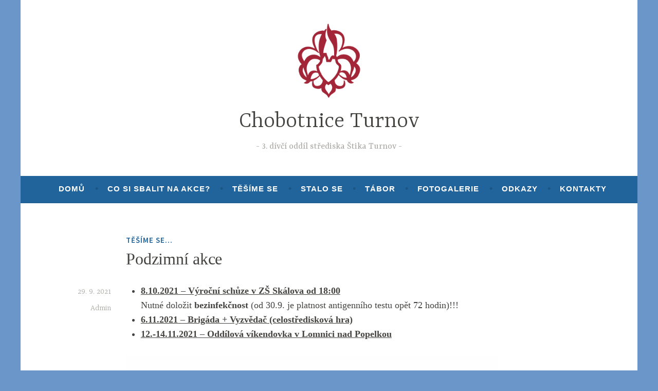

--- FILE ---
content_type: text/html; charset=UTF-8
request_url: https://chobotniceturnov.cz/tesime-se/podzimni-akce/
body_size: 8336
content:
<!DOCTYPE html>
<html lang="cs">
<head>
<meta charset="UTF-8">
<meta name="viewport" content="width=device-width, initial-scale=1">
<link rel="profile" href="http://gmpg.org/xfn/11">

<title>Podzimní akce &#8211; Chobotnice Turnov</title>
<meta name='robots' content='max-image-preview:large' />
<link rel='dns-prefetch' href='//fonts.googleapis.com' />
<link rel="alternate" type="application/rss+xml" title="Chobotnice Turnov &raquo; RSS zdroj" href="https://chobotniceturnov.cz/feed/" />
<link rel="alternate" type="application/rss+xml" title="Chobotnice Turnov &raquo; RSS komentářů" href="https://chobotniceturnov.cz/comments/feed/" />
<link rel="alternate" type="application/rss+xml" title="Chobotnice Turnov &raquo; RSS komentářů pro Podzimní akce" href="https://chobotniceturnov.cz/tesime-se/podzimni-akce/feed/" />
<script type="text/javascript">
window._wpemojiSettings = {"baseUrl":"https:\/\/s.w.org\/images\/core\/emoji\/14.0.0\/72x72\/","ext":".png","svgUrl":"https:\/\/s.w.org\/images\/core\/emoji\/14.0.0\/svg\/","svgExt":".svg","source":{"concatemoji":"https:\/\/chobotniceturnov.cz\/wp-includes\/js\/wp-emoji-release.min.js?ver=6.1.1"}};
/*! This file is auto-generated */
!function(e,a,t){var n,r,o,i=a.createElement("canvas"),p=i.getContext&&i.getContext("2d");function s(e,t){var a=String.fromCharCode,e=(p.clearRect(0,0,i.width,i.height),p.fillText(a.apply(this,e),0,0),i.toDataURL());return p.clearRect(0,0,i.width,i.height),p.fillText(a.apply(this,t),0,0),e===i.toDataURL()}function c(e){var t=a.createElement("script");t.src=e,t.defer=t.type="text/javascript",a.getElementsByTagName("head")[0].appendChild(t)}for(o=Array("flag","emoji"),t.supports={everything:!0,everythingExceptFlag:!0},r=0;r<o.length;r++)t.supports[o[r]]=function(e){if(p&&p.fillText)switch(p.textBaseline="top",p.font="600 32px Arial",e){case"flag":return s([127987,65039,8205,9895,65039],[127987,65039,8203,9895,65039])?!1:!s([55356,56826,55356,56819],[55356,56826,8203,55356,56819])&&!s([55356,57332,56128,56423,56128,56418,56128,56421,56128,56430,56128,56423,56128,56447],[55356,57332,8203,56128,56423,8203,56128,56418,8203,56128,56421,8203,56128,56430,8203,56128,56423,8203,56128,56447]);case"emoji":return!s([129777,127995,8205,129778,127999],[129777,127995,8203,129778,127999])}return!1}(o[r]),t.supports.everything=t.supports.everything&&t.supports[o[r]],"flag"!==o[r]&&(t.supports.everythingExceptFlag=t.supports.everythingExceptFlag&&t.supports[o[r]]);t.supports.everythingExceptFlag=t.supports.everythingExceptFlag&&!t.supports.flag,t.DOMReady=!1,t.readyCallback=function(){t.DOMReady=!0},t.supports.everything||(n=function(){t.readyCallback()},a.addEventListener?(a.addEventListener("DOMContentLoaded",n,!1),e.addEventListener("load",n,!1)):(e.attachEvent("onload",n),a.attachEvent("onreadystatechange",function(){"complete"===a.readyState&&t.readyCallback()})),(e=t.source||{}).concatemoji?c(e.concatemoji):e.wpemoji&&e.twemoji&&(c(e.twemoji),c(e.wpemoji)))}(window,document,window._wpemojiSettings);
</script>
<style type="text/css">
img.wp-smiley,
img.emoji {
	display: inline !important;
	border: none !important;
	box-shadow: none !important;
	height: 1em !important;
	width: 1em !important;
	margin: 0 0.07em !important;
	vertical-align: -0.1em !important;
	background: none !important;
	padding: 0 !important;
}
</style>
	<link rel='stylesheet' id='wp-block-library-css' href='https://chobotniceturnov.cz/wp-includes/css/dist/block-library/style.min.css?ver=6.1.1' type='text/css' media='all' />
<link rel='stylesheet' id='classic-theme-styles-css' href='https://chobotniceturnov.cz/wp-includes/css/classic-themes.min.css?ver=1' type='text/css' media='all' />
<style id='global-styles-inline-css' type='text/css'>
body{--wp--preset--color--black: #000000;--wp--preset--color--cyan-bluish-gray: #abb8c3;--wp--preset--color--white: #ffffff;--wp--preset--color--pale-pink: #f78da7;--wp--preset--color--vivid-red: #cf2e2e;--wp--preset--color--luminous-vivid-orange: #ff6900;--wp--preset--color--luminous-vivid-amber: #fcb900;--wp--preset--color--light-green-cyan: #7bdcb5;--wp--preset--color--vivid-green-cyan: #00d084;--wp--preset--color--pale-cyan-blue: #8ed1fc;--wp--preset--color--vivid-cyan-blue: #0693e3;--wp--preset--color--vivid-purple: #9b51e0;--wp--preset--gradient--vivid-cyan-blue-to-vivid-purple: linear-gradient(135deg,rgba(6,147,227,1) 0%,rgb(155,81,224) 100%);--wp--preset--gradient--light-green-cyan-to-vivid-green-cyan: linear-gradient(135deg,rgb(122,220,180) 0%,rgb(0,208,130) 100%);--wp--preset--gradient--luminous-vivid-amber-to-luminous-vivid-orange: linear-gradient(135deg,rgba(252,185,0,1) 0%,rgba(255,105,0,1) 100%);--wp--preset--gradient--luminous-vivid-orange-to-vivid-red: linear-gradient(135deg,rgba(255,105,0,1) 0%,rgb(207,46,46) 100%);--wp--preset--gradient--very-light-gray-to-cyan-bluish-gray: linear-gradient(135deg,rgb(238,238,238) 0%,rgb(169,184,195) 100%);--wp--preset--gradient--cool-to-warm-spectrum: linear-gradient(135deg,rgb(74,234,220) 0%,rgb(151,120,209) 20%,rgb(207,42,186) 40%,rgb(238,44,130) 60%,rgb(251,105,98) 80%,rgb(254,248,76) 100%);--wp--preset--gradient--blush-light-purple: linear-gradient(135deg,rgb(255,206,236) 0%,rgb(152,150,240) 100%);--wp--preset--gradient--blush-bordeaux: linear-gradient(135deg,rgb(254,205,165) 0%,rgb(254,45,45) 50%,rgb(107,0,62) 100%);--wp--preset--gradient--luminous-dusk: linear-gradient(135deg,rgb(255,203,112) 0%,rgb(199,81,192) 50%,rgb(65,88,208) 100%);--wp--preset--gradient--pale-ocean: linear-gradient(135deg,rgb(255,245,203) 0%,rgb(182,227,212) 50%,rgb(51,167,181) 100%);--wp--preset--gradient--electric-grass: linear-gradient(135deg,rgb(202,248,128) 0%,rgb(113,206,126) 100%);--wp--preset--gradient--midnight: linear-gradient(135deg,rgb(2,3,129) 0%,rgb(40,116,252) 100%);--wp--preset--duotone--dark-grayscale: url('#wp-duotone-dark-grayscale');--wp--preset--duotone--grayscale: url('#wp-duotone-grayscale');--wp--preset--duotone--purple-yellow: url('#wp-duotone-purple-yellow');--wp--preset--duotone--blue-red: url('#wp-duotone-blue-red');--wp--preset--duotone--midnight: url('#wp-duotone-midnight');--wp--preset--duotone--magenta-yellow: url('#wp-duotone-magenta-yellow');--wp--preset--duotone--purple-green: url('#wp-duotone-purple-green');--wp--preset--duotone--blue-orange: url('#wp-duotone-blue-orange');--wp--preset--font-size--small: 13px;--wp--preset--font-size--medium: 20px;--wp--preset--font-size--large: 36px;--wp--preset--font-size--x-large: 42px;--wp--preset--spacing--20: 0.44rem;--wp--preset--spacing--30: 0.67rem;--wp--preset--spacing--40: 1rem;--wp--preset--spacing--50: 1.5rem;--wp--preset--spacing--60: 2.25rem;--wp--preset--spacing--70: 3.38rem;--wp--preset--spacing--80: 5.06rem;}:where(.is-layout-flex){gap: 0.5em;}body .is-layout-flow > .alignleft{float: left;margin-inline-start: 0;margin-inline-end: 2em;}body .is-layout-flow > .alignright{float: right;margin-inline-start: 2em;margin-inline-end: 0;}body .is-layout-flow > .aligncenter{margin-left: auto !important;margin-right: auto !important;}body .is-layout-constrained > .alignleft{float: left;margin-inline-start: 0;margin-inline-end: 2em;}body .is-layout-constrained > .alignright{float: right;margin-inline-start: 2em;margin-inline-end: 0;}body .is-layout-constrained > .aligncenter{margin-left: auto !important;margin-right: auto !important;}body .is-layout-constrained > :where(:not(.alignleft):not(.alignright):not(.alignfull)){max-width: var(--wp--style--global--content-size);margin-left: auto !important;margin-right: auto !important;}body .is-layout-constrained > .alignwide{max-width: var(--wp--style--global--wide-size);}body .is-layout-flex{display: flex;}body .is-layout-flex{flex-wrap: wrap;align-items: center;}body .is-layout-flex > *{margin: 0;}:where(.wp-block-columns.is-layout-flex){gap: 2em;}.has-black-color{color: var(--wp--preset--color--black) !important;}.has-cyan-bluish-gray-color{color: var(--wp--preset--color--cyan-bluish-gray) !important;}.has-white-color{color: var(--wp--preset--color--white) !important;}.has-pale-pink-color{color: var(--wp--preset--color--pale-pink) !important;}.has-vivid-red-color{color: var(--wp--preset--color--vivid-red) !important;}.has-luminous-vivid-orange-color{color: var(--wp--preset--color--luminous-vivid-orange) !important;}.has-luminous-vivid-amber-color{color: var(--wp--preset--color--luminous-vivid-amber) !important;}.has-light-green-cyan-color{color: var(--wp--preset--color--light-green-cyan) !important;}.has-vivid-green-cyan-color{color: var(--wp--preset--color--vivid-green-cyan) !important;}.has-pale-cyan-blue-color{color: var(--wp--preset--color--pale-cyan-blue) !important;}.has-vivid-cyan-blue-color{color: var(--wp--preset--color--vivid-cyan-blue) !important;}.has-vivid-purple-color{color: var(--wp--preset--color--vivid-purple) !important;}.has-black-background-color{background-color: var(--wp--preset--color--black) !important;}.has-cyan-bluish-gray-background-color{background-color: var(--wp--preset--color--cyan-bluish-gray) !important;}.has-white-background-color{background-color: var(--wp--preset--color--white) !important;}.has-pale-pink-background-color{background-color: var(--wp--preset--color--pale-pink) !important;}.has-vivid-red-background-color{background-color: var(--wp--preset--color--vivid-red) !important;}.has-luminous-vivid-orange-background-color{background-color: var(--wp--preset--color--luminous-vivid-orange) !important;}.has-luminous-vivid-amber-background-color{background-color: var(--wp--preset--color--luminous-vivid-amber) !important;}.has-light-green-cyan-background-color{background-color: var(--wp--preset--color--light-green-cyan) !important;}.has-vivid-green-cyan-background-color{background-color: var(--wp--preset--color--vivid-green-cyan) !important;}.has-pale-cyan-blue-background-color{background-color: var(--wp--preset--color--pale-cyan-blue) !important;}.has-vivid-cyan-blue-background-color{background-color: var(--wp--preset--color--vivid-cyan-blue) !important;}.has-vivid-purple-background-color{background-color: var(--wp--preset--color--vivid-purple) !important;}.has-black-border-color{border-color: var(--wp--preset--color--black) !important;}.has-cyan-bluish-gray-border-color{border-color: var(--wp--preset--color--cyan-bluish-gray) !important;}.has-white-border-color{border-color: var(--wp--preset--color--white) !important;}.has-pale-pink-border-color{border-color: var(--wp--preset--color--pale-pink) !important;}.has-vivid-red-border-color{border-color: var(--wp--preset--color--vivid-red) !important;}.has-luminous-vivid-orange-border-color{border-color: var(--wp--preset--color--luminous-vivid-orange) !important;}.has-luminous-vivid-amber-border-color{border-color: var(--wp--preset--color--luminous-vivid-amber) !important;}.has-light-green-cyan-border-color{border-color: var(--wp--preset--color--light-green-cyan) !important;}.has-vivid-green-cyan-border-color{border-color: var(--wp--preset--color--vivid-green-cyan) !important;}.has-pale-cyan-blue-border-color{border-color: var(--wp--preset--color--pale-cyan-blue) !important;}.has-vivid-cyan-blue-border-color{border-color: var(--wp--preset--color--vivid-cyan-blue) !important;}.has-vivid-purple-border-color{border-color: var(--wp--preset--color--vivid-purple) !important;}.has-vivid-cyan-blue-to-vivid-purple-gradient-background{background: var(--wp--preset--gradient--vivid-cyan-blue-to-vivid-purple) !important;}.has-light-green-cyan-to-vivid-green-cyan-gradient-background{background: var(--wp--preset--gradient--light-green-cyan-to-vivid-green-cyan) !important;}.has-luminous-vivid-amber-to-luminous-vivid-orange-gradient-background{background: var(--wp--preset--gradient--luminous-vivid-amber-to-luminous-vivid-orange) !important;}.has-luminous-vivid-orange-to-vivid-red-gradient-background{background: var(--wp--preset--gradient--luminous-vivid-orange-to-vivid-red) !important;}.has-very-light-gray-to-cyan-bluish-gray-gradient-background{background: var(--wp--preset--gradient--very-light-gray-to-cyan-bluish-gray) !important;}.has-cool-to-warm-spectrum-gradient-background{background: var(--wp--preset--gradient--cool-to-warm-spectrum) !important;}.has-blush-light-purple-gradient-background{background: var(--wp--preset--gradient--blush-light-purple) !important;}.has-blush-bordeaux-gradient-background{background: var(--wp--preset--gradient--blush-bordeaux) !important;}.has-luminous-dusk-gradient-background{background: var(--wp--preset--gradient--luminous-dusk) !important;}.has-pale-ocean-gradient-background{background: var(--wp--preset--gradient--pale-ocean) !important;}.has-electric-grass-gradient-background{background: var(--wp--preset--gradient--electric-grass) !important;}.has-midnight-gradient-background{background: var(--wp--preset--gradient--midnight) !important;}.has-small-font-size{font-size: var(--wp--preset--font-size--small) !important;}.has-medium-font-size{font-size: var(--wp--preset--font-size--medium) !important;}.has-large-font-size{font-size: var(--wp--preset--font-size--large) !important;}.has-x-large-font-size{font-size: var(--wp--preset--font-size--x-large) !important;}
.wp-block-navigation a:where(:not(.wp-element-button)){color: inherit;}
:where(.wp-block-columns.is-layout-flex){gap: 2em;}
.wp-block-pullquote{font-size: 1.5em;line-height: 1.6;}
</style>
<link rel='stylesheet' id='dara-style-css' href='https://chobotniceturnov.cz/wp-content/themes/dara/style.css?ver=6.1.1' type='text/css' media='all' />
<link rel='stylesheet' id='dara-fonts-css' href='https://fonts.googleapis.com/css?family=Source+Sans+Pro%3A300%2C300italic%2C400%2C400italic%2C600%7CYrsa%3A300%2C400%2C700&#038;subset=latin%2Clatin-ext' type='text/css' media='all' />
<link rel='stylesheet' id='genericons-css' href='https://chobotniceturnov.cz/wp-content/themes/dara/assets/genericons/genericons.css?ver=3.4.1' type='text/css' media='all' />
<link rel='stylesheet' id='simcal-qtip-css' href='https://chobotniceturnov.cz/wp-content/plugins/google-calendar-events/assets/css/vendor/jquery.qtip.min.css?ver=3.1.22' type='text/css' media='all' />
<link rel='stylesheet' id='simcal-default-calendar-grid-css' href='https://chobotniceturnov.cz/wp-content/plugins/google-calendar-events/assets/css/default-calendar-grid.min.css?ver=3.1.22' type='text/css' media='all' />
<link rel='stylesheet' id='simcal-default-calendar-list-css' href='https://chobotniceturnov.cz/wp-content/plugins/google-calendar-events/assets/css/default-calendar-list.min.css?ver=3.1.22' type='text/css' media='all' />
<link rel="https://api.w.org/" href="https://chobotniceturnov.cz/wp-json/" /><link rel="alternate" type="application/json" href="https://chobotniceturnov.cz/wp-json/wp/v2/posts/572" /><link rel="EditURI" type="application/rsd+xml" title="RSD" href="https://chobotniceturnov.cz/xmlrpc.php?rsd" />
<link rel="wlwmanifest" type="application/wlwmanifest+xml" href="https://chobotniceturnov.cz/wp-includes/wlwmanifest.xml" />
<meta name="generator" content="WordPress 6.1.1" />
<link rel="canonical" href="https://chobotniceturnov.cz/tesime-se/podzimni-akce/" />
<link rel='shortlink' href='https://chobotniceturnov.cz/?p=572' />
<link rel="alternate" type="application/json+oembed" href="https://chobotniceturnov.cz/wp-json/oembed/1.0/embed?url=https%3A%2F%2Fchobotniceturnov.cz%2Ftesime-se%2Fpodzimni-akce%2F" />
<link rel="alternate" type="text/xml+oembed" href="https://chobotniceturnov.cz/wp-json/oembed/1.0/embed?url=https%3A%2F%2Fchobotniceturnov.cz%2Ftesime-se%2Fpodzimni-akce%2F&#038;format=xml" />
<link rel="pingback" href="https://chobotniceturnov.cz/xmlrpc.php"><style type="text/css" id="custom-background-css">
body.custom-background { background-color: #6b96ca; }
</style>
	<link rel="icon" href="https://chobotniceturnov.cz/wp-content/uploads/2025/12/cropped-lilie-32x32.png" sizes="32x32" />
<link rel="icon" href="https://chobotniceturnov.cz/wp-content/uploads/2025/12/cropped-lilie-192x192.png" sizes="192x192" />
<link rel="apple-touch-icon" href="https://chobotniceturnov.cz/wp-content/uploads/2025/12/cropped-lilie-180x180.png" />
<meta name="msapplication-TileImage" content="https://chobotniceturnov.cz/wp-content/uploads/2025/12/cropped-lilie-270x270.png" />
		<style type="text/css" id="wp-custom-css">
			.no-sidebar .site {
	max-width: 1200px; }
.main-navigation,
.main-navigation ul {
    background-color: #20649B !important;
}
/* Vložit vlastní text */
.site-info::after {
    content :  ❤️;
    display: block;
    color: #fff; 
    text-align: center;
    font-size: 14px;
}

@font-face {
	font-family: 'skautbold';
	src: url('https://cdn.skauting.cz/fonts/skaut-bold-webfont.eot');
	src: url('https://cdn.skauting.cz/fonts/skaut-bold-webfont.eot? #iefix') format('embedded-opentype');
	src: url('https://cdn.skauting.cz/fonts/skaut-bold-webfont.woff') format('woff'),
		 url('https://cdn.skauting.cz/fonts/skaut-bold-webfont.woff2') format('woff2'),
		 url('https://cdn.skauting.cz/fonts/skaut-bold-webfont.otf') format('opentype'),
         url('https://cdn.skauting.cz/fonts/skaut-bold-webfont.svg#skautbold') format('svg');
    font-weight: normal;
    font-style: normal;
}

@font-face {
    font-family: 'themix';
    src: url('https://cdn.skauting.cz/fonts/TheMix_LT_400.eot');
    src: url('https://cdn.skauting.cz/fonts/TheMix_LT_400.eot? #iefix') format('embedded-opentype');
    src: url('https://cdn.skauting.cz/fonts/TheMix_LT_400.woff') format('woff'),
		 url('https://cdn.skauting.cz/fonts/TheMix_LT_400.woff2') format('woff2'),
         url('https://cdn.skauting.cz/fonts/TheMix_LT_400.otf') format('opentype'),
         url('https://cdn.skauting.cz/fonts/TheMix_LT_400.svg#themix') format('svg');
    font-weight: 400;
    font-style: normal;
}

@font-face {
    font-family: 'themix';
    src: url('https://cdn.skauting.cz/fonts/TheMix_LT_400i.eot');
    src: url('https://cdn.skauting.cz/fonts/TheMix_LT_400i.eot? #iefix') format('embedded-opentype');
    src: url('https://cdn.skauting.cz/fonts/TheMix_LT_400i.woff') format('woff'),
		 url('https://cdn.skauting.cz/fonts/TheMix_LT_400i.woff2') format('woff2'),
         url('https://cdn.skauting.cz/fonts/TheMix_LT_400i.otf') format('opentype'),
         url('https://cdn.skauting.cz/fonts/TheMix_LT_400i.svg#themix') format('svg');
    font-weight: 400;
    font-style: italic;
}

@font-face {
    font-family: 'themix';
    src: url('https://cdn.skauting.cz/fonts/TheMix_LT_700.eot');
    src: url('https://cdn.skauting.cz/fonts/TheMix_LT_700.eot? #iefix') format('embedded-opentype');
    src: url('https://cdn.skauting.cz/fonts/TheMix_LT_700.woff') format('woff'),
		 url('https://cdn.skauting.cz/fonts/TheMix_LT_700.woff2') format('woff2'),
         url('https://cdn.skauting.cz/fonts/TheMix_LT_700.otf') format('opentype'),
         url('https://cdn.skauting.cz/fonts/TheMix_LT_700.svg#themix') format('svg');
    font-weight: 700;
    font-style: normal;
}

@font-face {
    font-family: 'themix';
    src: url('https://cdn.skauting.cz/fonts/TheMix_LT_700i.eot');
    src: url('https://cdn.skauting.cz/fonts/TheMix_LT_700i.eot? #iefix') format('embedded-opentype');
    src: url('https://cdn.skauting.cz/fonts/TheMix_LT_700i.woff') format('woff'),
		 url('https://cdn.skauting.cz/fonts/TheMix_LT_700i.woff2') format('woff2'),
         url('https://cdn.skauting.cz/fonts/TheMix_LT_700i.otf') format('opentype'),
         url('https://cdn.skauting.cz/fonts/TheMix_LT_700i.svg#themix') format('svg');
    font-weight: 700;
    font-style: italic;
}

/* Nastavení The Mix jako základního písma a barvy na tmavě hnědou */

body {
	font-family: themix, sans-serif;
}

/* Nastavení hlavního nadpisu písmem SKAUT Bold a oprava chyby vykreslování v chybné tloušťce */

h1, h2, h3,  .faux-heading {
	font-family: skautbold;
	font-weight: normal;
}

/* Nastavení písma TheMix pro podnadpisy */ 

h4, h5, h6 {
	font-family: themix, sans-serif;
	font-weight: 700;
}

/* Vylepšení typografie nadpisů */

h1, h2, h3, h4, h5, h6, .faux-heading {
	letter-spacing: -0.004em;
}

/* Vylepšení designu tlačítek */

button, .button, .faux-button, .wp-block-button__link, .wp-block-file .wp-block-file__button, input[type="button"], input[type="reset"], input[type="submit"] {
	border-radius: 7px;
}

.has-text-color, .has-background, .has-primary-background-color, .has-secondary-background-color {
border-radius: 7px;
}

.header-footer-group, body:not(.overlay-header) #site-header .toggle, .menu-modal .toggle {
	color: #002039;
}

/* Nastavení písma The Mix jako hlavního pro články */ 
.entry-content p,
.entry-content ol,
.entry-content ul,
.entry-content dl,
.entry-content dt,
.entry-content cite,
.entry-content figcaption,
.entry-content
.wp-caption-text,
.widget_text p,
.widget_text ol,
.widget_text ul,
.widget_text dl,
.widget_text dt,
.widget-content,
.rssSummary {
	font-family: themix;
}

.entry-content .wp-block-archives *,
.entry-content .wp-block-categories *,
.entry-content .wp-block-latest-posts *,
.entry-content .wp-block-latest-comments *,
.entry-content h1, .entry-content h2, .entry-content h3, .entry-content h4, .entry-content h5, .entry-content h6, .entry-content cite, .entry-content figcaption, .entry-content table, .entry-content address, .entry-content .wp-caption-text, .entry-content .wp-block-file, input, textarea, button, .button, .faux-button, .faux-button.more-link, .wp-block-button__link, .wp-block-file__button {
	font-family: themix;
}

.has-drop-cap:not(:focus)::first-letter, .entry-content .wp-block-archives, .entry-content .wp-block-categories, .entry-content .wp-block-cover-image, .entry-content .wp-block-latest-comments, .entry-content .wp-block-latest-posts, .entry-content .wp-block-pullquote, .entry-content .wp-block-quote.is-large, .entry-content .wp-block-quote.is-style-large {
	font-family: themix;
}

/* Vylepšení designu hlavičky */
.cover-header {
	min-height: 60vh !important;
}

/* Odsazení textu od fotografií zarovnaných doleva */
.wp-block-image.alignleft, .wp-block-image .alignleft {
	margin-right: 3.5rem;		</style>
		</head>

<body class="post-template-default single single-post postid-572 single-format-standard custom-background wp-custom-logo group-blog no-sidebar display-header-text">
<div id="page" class="site">
	<a class="skip-link screen-reader-text" href="#content">Skip to content</a>

	<header id="masthead" class="site-header" role="banner">

		
				<div class="site-branding">
			<a href="https://chobotniceturnov.cz/" class="custom-logo-link" rel="home"><img width="374" height="374" src="https://chobotniceturnov.cz/wp-content/uploads/2018/02/lilie.png" class="custom-logo" alt="Chobotnice Turnov" decoding="async" srcset="https://chobotniceturnov.cz/wp-content/uploads/2018/02/lilie.png 374w, https://chobotniceturnov.cz/wp-content/uploads/2018/02/lilie-150x150.png 150w, https://chobotniceturnov.cz/wp-content/uploads/2018/02/lilie-300x300.png 300w" sizes="(max-width: 374px) 100vw, 374px" /></a>							<p class="site-title"><a href="https://chobotniceturnov.cz/" rel="home">Chobotnice Turnov</a></p>
							<p class="site-description">3. dívčí oddíl střediska Štika Turnov</p>
			
					</div><!-- .site-branding -->

		<nav id="site-navigation" class="main-navigation" role="navigation">
	<button class="menu-toggle" aria-controls="top-menu" aria-expanded="false">Menu</button>
	<div class="menu-mainmenu-container"><ul id="top-menu" class="menu"><li id="menu-item-20" class="menu-item menu-item-type-custom menu-item-object-custom menu-item-home menu-item-20"><a href="http://chobotniceturnov.cz">Domů</a></li>
<li id="menu-item-623" class="menu-item menu-item-type-post_type menu-item-object-post menu-item-623"><a href="https://chobotniceturnov.cz/dulezite/co-si-sbalit-na-vikendovku/">Co si sbalit na akce?</a></li>
<li id="menu-item-15" class="menu-item menu-item-type-taxonomy menu-item-object-category current-post-ancestor current-menu-parent current-post-parent menu-item-15"><a href="https://chobotniceturnov.cz/category/tesime-se/">Těšíme se</a></li>
<li id="menu-item-16" class="menu-item menu-item-type-taxonomy menu-item-object-category menu-item-16"><a href="https://chobotniceturnov.cz/category/stalo-se/">Stalo se</a></li>
<li id="menu-item-17" class="menu-item menu-item-type-taxonomy menu-item-object-category menu-item-17"><a href="https://chobotniceturnov.cz/category/tabor/">Tábor</a></li>
<li id="menu-item-218" class="menu-item menu-item-type-custom menu-item-object-custom menu-item-218"><a target="_blank" rel="noopener" href="https://zirrafffa.rajce.idnes.cz/">Fotogalerie</a></li>
<li id="menu-item-18" class="menu-item menu-item-type-post_type menu-item-object-page menu-item-18"><a href="https://chobotniceturnov.cz/odkazy/">Odkazy</a></li>
<li id="menu-item-19" class="menu-item menu-item-type-post_type menu-item-object-page menu-item-19"><a href="https://chobotniceturnov.cz/kontakty/">Kontakty</a></li>
</ul></div>	</nav>

	</header>

	
	<div id="content" class="site-content">

	<div id="primary" class="content-area">
		<main id="main" class="site-main" role="main">

		
<article id="post-572" class="post-572 post type-post status-publish format-standard hentry category-tesime-se without-featured-image">
	
	<header class="entry-header">
		<span class="cat-links"><a href="https://chobotniceturnov.cz/category/tesime-se/" rel="category tag">Těšíme se...</a></span><h1 class="entry-title">Podzimní akce</h1>	</header>

	<div class="entry-body">
							<div class="entry-meta">
			<span class="posted-on"><a href="https://chobotniceturnov.cz/tesime-se/podzimni-akce/" rel="bookmark"><time class="entry-date published" datetime="2021-09-29T19:22:35+01:00">29. 9. 2021</time><time class="updated" datetime="2021-10-28T18:38:35+01:00">28. 10. 2021</time></a></span><span class="byline"> <span class="author vcard"><a class="url fn n" href="https://chobotniceturnov.cz/author/admin/">Admin</a></span></span>		</div><!-- .entry-meta -->		
		<div class="entry-content">
			
<ul><li><strong><span style="text-decoration: underline;">8.10.2021 &#8211; Výroční schůze v ZŠ Skálova od 18:00</span></strong><br>Nutné doložit <strong>bezinfekčnost</strong> (od 30.9. je platnost antigenního testu opět 72 hodin)!!!</li><li><strong><span style="text-decoration: underline;">6.11.2021 &#8211; Brigáda + Vyzvědač (celostředisková hra)</span></strong></li><li><strong><span style="text-decoration: underline;">12.-14.11.2021 &#8211; Oddílová víkendovka v Lomnici nad Popelkou</span></strong></li></ul>



<figure class="wp-block-image"><img decoding="async" width="724" height="1024" src="http://chobotniceturnov.cz/wp-content/uploads/2021/09/vyrocka2021-724x1024.jpg" alt="" class="wp-image-573" srcset="https://chobotniceturnov.cz/wp-content/uploads/2021/09/vyrocka2021-724x1024.jpg 724w, https://chobotniceturnov.cz/wp-content/uploads/2021/09/vyrocka2021-212x300.jpg 212w, https://chobotniceturnov.cz/wp-content/uploads/2021/09/vyrocka2021-768x1086.jpg 768w, https://chobotniceturnov.cz/wp-content/uploads/2021/09/vyrocka2021.jpg 1448w" sizes="(max-width: 724px) 100vw, 724px" /></figure>
		</div>

			<footer class="entry-footer">
			</footer><!-- .entry-footer -->
		
<div class="entry-author">
	<div class="author-avatar">
		<img alt='' src='https://secure.gravatar.com/avatar/82d2eaee651504354c05870c88ea9a4a?s=60&#038;d=mm&#038;r=g' srcset='https://secure.gravatar.com/avatar/82d2eaee651504354c05870c88ea9a4a?s=120&#038;d=mm&#038;r=g 2x' class='avatar avatar-60 photo' height='60' width='60' loading='lazy' decoding='async'/>	</div><!-- .author-avatar -->

	<div class="author-heading">
		<h2 class="author-title">Published by <span class="author-name">Admin</span></h2>
	</div><!-- .author-heading -->

	<p class="author-bio">
				<a class="author-link" href="https://chobotniceturnov.cz/author/admin/" rel="author">
			View all posts by Admin		</a>
	</p><!-- .author-bio -->
</div><!-- .entry-auhtor -->

	</div><!-- .entry-body -->
</article><!-- #post-## -->

	<nav class="navigation post-navigation" aria-label="Příspěvky">
		<h2 class="screen-reader-text">Navigace pro příspěvek</h2>
		<div class="nav-links"><div class="nav-previous"><a href="https://chobotniceturnov.cz/tesime-se/tucnaci-vylet-do-neznama/" rel="prev"><span class="title">Previous post</span>Podzimní družinové výlety</a></div><div class="nav-next"><a href="https://chobotniceturnov.cz/tesime-se/nadchazejici-akce/" rel="next"><span class="title">Next post</span>Brigáda a Vyzvědač</a></div></div>
	</nav>
<div id="comments" class="comments-area">

		<div id="respond" class="comment-respond">
		<h3 id="reply-title" class="comment-reply-title">Napsat komentář <small><a rel="nofollow" id="cancel-comment-reply-link" href="/tesime-se/podzimni-akce/#respond" style="display:none;">Zrušit odpověď na komentář</a></small></h3><form action="https://chobotniceturnov.cz/wp-comments-post.php" method="post" id="commentform" class="comment-form" novalidate><p class="comment-notes"><span id="email-notes">Vaše e-mailová adresa nebude zveřejněna.</span> <span class="required-field-message">Vyžadované informace jsou označeny <span class="required">*</span></span></p><p class="comment-form-comment"><label for="comment">Komentář <span class="required">*</span></label> <textarea id="comment" name="comment" cols="45" rows="8" maxlength="65525" required></textarea></p><p class="comment-form-author"><label for="author">Jméno <span class="required">*</span></label> <input id="author" name="author" type="text" value="" size="30" maxlength="245" autocomplete="name" required /></p>
<p class="comment-form-email"><label for="email">E-mail <span class="required">*</span></label> <input id="email" name="email" type="email" value="" size="30" maxlength="100" aria-describedby="email-notes" autocomplete="email" required /></p>
<p class="comment-form-url"><label for="url">Webová stránka</label> <input id="url" name="url" type="url" value="" size="30" maxlength="200" autocomplete="url" /></p>
<p class="comment-form-cookies-consent"><input id="wp-comment-cookies-consent" name="wp-comment-cookies-consent" type="checkbox" value="yes" /> <label for="wp-comment-cookies-consent">Uložit do prohlížeče jméno, e-mail a webovou stránku pro budoucí komentáře.</label></p>
<p class="form-submit"><input name="submit" type="submit" id="submit" class="submit" value="Odeslat komentář" /> <input type='hidden' name='comment_post_ID' value='572' id='comment_post_ID' />
<input type='hidden' name='comment_parent' id='comment_parent' value='0' />
</p><p style="display: none;"><input type="hidden" id="akismet_comment_nonce" name="akismet_comment_nonce" value="3a3350d8b4" /></p><p style="display: none !important;"><label>&#916;<textarea name="ak_hp_textarea" cols="45" rows="8" maxlength="100"></textarea></label><input type="hidden" id="ak_js_1" name="ak_js" value="38"/><script>document.getElementById( "ak_js_1" ).setAttribute( "value", ( new Date() ).getTime() );</script></p></form>	</div><!-- #respond -->
	
</div><!-- #comments -->

		</main>
	</div>

	</div>

	
	<footer id="colophon" class="site-footer" role="contentinfo">
				<div class="site-info">
	<a href="https://wordpress.org/">Proudly powered by WordPress</a>
	<span class="sep"> | </span>
	Theme: Dara by <a href="http://wordpress.com/themes/" rel="designer">Automattic</a>.</div><!-- .site-info -->	</footer>
</div>
<script type='text/javascript' src='https://chobotniceturnov.cz/wp-content/themes/dara/assets/js/navigation.js?ver=20151215' id='dara-navigation-js'></script>
<script type='text/javascript' src='https://chobotniceturnov.cz/wp-content/themes/dara/assets/js/skip-link-focus-fix.js?ver=20151215' id='dara-skip-link-focus-fix-js'></script>
<script type='text/javascript' src='https://chobotniceturnov.cz/wp-includes/js/comment-reply.min.js?ver=6.1.1' id='comment-reply-js'></script>
<script type='text/javascript' src='https://chobotniceturnov.cz/wp-content/plugins/google-calendar-events/assets/js/vendor/jquery.qtip.min.js?ver=3.1.22' id='simcal-qtip-js'></script>
<script type='text/javascript' src='https://chobotniceturnov.cz/wp-content/plugins/google-calendar-events/assets/js/vendor/moment.min.js?ver=3.1.22' id='simcal-fullcal-moment-js'></script>
<script type='text/javascript' src='https://chobotniceturnov.cz/wp-content/plugins/google-calendar-events/assets/js/vendor/moment-timezone-with-data.min.js?ver=3.1.22' id='simcal-moment-timezone-js'></script>
<script type='text/javascript' id='simcal-default-calendar-js-extra'>
/* <![CDATA[ */
var simcal_default_calendar = {"ajax_url":"\/wp-admin\/admin-ajax.php","nonce":"d952809b75","locale":"cs_CZ","text_dir":"ltr","months":{"full":["Leden","\u00danor","B\u0159ezen","Duben","Kv\u011bten","\u010cerven","\u010cervenec","Srpen","Z\u00e1\u0159\u00ed","\u0158\u00edjen","Listopad","Prosinec"],"short":["Led","\u00dano","B\u0159e","Dub","Kv\u011b","\u010cvn","\u010cvc","Srp","Z\u00e1\u0159","\u0158\u00edj","Lis","Pro"]},"days":{"full":["Ned\u011ble","Pond\u011bl\u00ed","\u00dater\u00fd","St\u0159eda","\u010ctvrtek","P\u00e1tek","Sobota"],"short":["Ne","Po","\u00dat","St","\u010ct","P\u00e1","So"]},"meridiem":{"AM":"AM","am":"am","PM":"PM","pm":"pm"}};
/* ]]> */
</script>
<script type='text/javascript' src='https://chobotniceturnov.cz/wp-content/plugins/google-calendar-events/assets/js/default-calendar.min.js?ver=3.1.22' id='simcal-default-calendar-js'></script>
<script type='text/javascript' src='https://chobotniceturnov.cz/wp-content/plugins/google-calendar-events/assets/js/vendor/imagesloaded.pkgd.min.js?ver=3.1.22' id='simplecalendar-imagesloaded-js'></script>
<script defer type='text/javascript' src='https://chobotniceturnov.cz/wp-content/plugins/akismet/_inc/akismet-frontend.js?ver=1678278196' id='akismet-frontend-js'></script>

</body>
</html>
